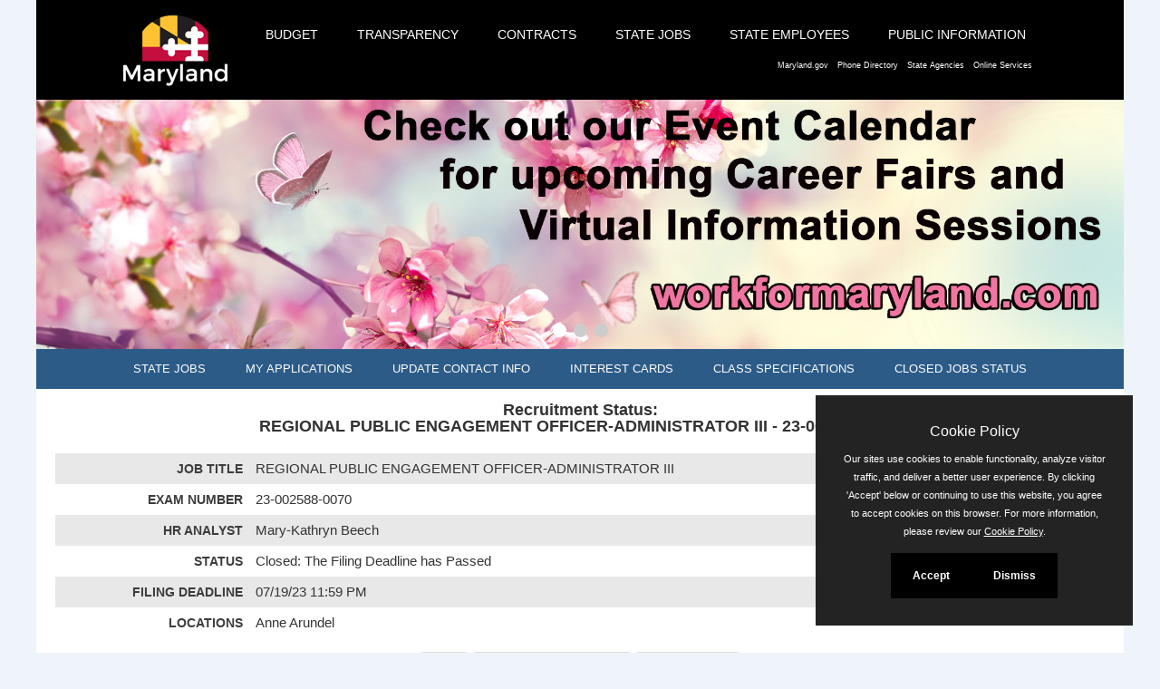

--- FILE ---
content_type: text/html
request_url: https://www.jobapscloud.com/MD/status.asp?RN=23-002588-0070
body_size: 5456
content:
<!DOCTYPE HTML>
<html lang="en">
<head>
<meta http-equiv="Content-Type" content="text/html; charset=utf-8">
    <meta http-equiv="X-UA-Compatible" content="IE=edge"> 
<meta name="viewport" content="width=device-width, initial-scale=1">
    <link rel="stylesheet" href="/css/PrivacyCookie.css"/>
    <script type="text/javascript" src="/js/PrivacyCookie.js"></script>
<title>
Recruitment Status: REGIONAL PUBLIC ENGAGEMENT OFFICER-ADMINISTRATOR III - State of Maryland</title>
<!-- ********** Begin Meta Data ********** -->

<link rel="alternate" type="application/rss+xml" title="RSS" href="https://www.jobapscloud.com/MD/rss.asp">
<link rel="shortcut icon" href="/MD/_skin/egov/img/icons/favicon.ico">


<link rel="stylesheet" href="/MD/_oec/css/main.css">

  <!--  <meta name="viewport" content="width=device-width, initial-scale=1.0, maximum-scale=1.0" />-->
   <!-- <meta name="description" content="">
    <meta name="author" content=""> -->
    <!-- Step 1 : Link to MD favicon -->
    <link rel="shortcut icon" href="/MD/_skin/egov/img/icons/favicon.ico">
    <!-- Necessary Bootstrap.css for responsive design -->
    <link href="/MD/_skin/egov/frameworks/bootstrap/css/bootstrap.min.css" rel="stylesheet">
    <link href="/MD/_skin/egov/css/agency-styles.css" rel="stylesheet">
    <link href="/MD/_skin/egov/css/agencystylesadd.css" rel="stylesheet">
    <link href="/MD/_skin/egov/css/agency-header.css" rel="stylesheet">
     <link href="/MD/_skin/egov/css/mdgov_responsiveTables.min.css" rel="stylesheet" />
     <link href="/MD/_skin/css/font-awesome.min.css" rel="stylesheet" />
     <link href="/MD/_skin/css/bootstrap.custom.buttons.css" rel="stylesheet" />


    <!--[if ie 8]>
        <link id="css_IE8" href="/MD/_skin/egov/css/ie/ie8.css" rel="stylesheet" media="screen" />
    <![endif]-->
    <!--[if ie 7]>
        <link id="css_IE7" href="/MD/_skin/egov/css/ie/ie7.css" rel="stylesheet" media="screen" />
    <![endif]-->
    <!--[if lt IE 9]>
    <script src="/MD/_skin/egov/js/html5shiv.js"></script>
    <![endif]-->


    <script src="/MD/_skin/egov/js/jquery-1.8.2.min.js"></script>

       <script src="/MD/_skin/egov/js/mdgov_responsiveTables.min.js"></script>


<!-- Google tag (gtag.js) -->
<script async src="https://www.googletagmanager.com/gtag/js?id=G-LGNF1T0CBG"></script>
<script>
    window.dataLayer = window.dataLayer || [];
    function gtag(){dataLayer.push(arguments);}
    gtag('js', new Date());
    gtag('config', 'G-LGNF1T0CBG');
</script>
<!-- End Google tag -->

</head>
<body>

<!-- CLIENT HEADER/MASTHEAD -->
<div class="container" id="MobileNav">
    <div class="skipNav">
        <a href="#primary_content_Block" class="show-on-focus">Skip to Main Content</a>
    </div>
    <div id="mdgov_globalSiteWrapper">
        <div class="row-fluid">
            <div id="mdgov_TopSliverBar" class="clearfix">
                <div id="mdgov_TopSliverBarContent" class="clearfix">
                    <div id="mdgov_sliverLeft">
                        <div id="mdgov_mobileNavButton" class="hidden-desktop">
                            <a class="show" href="#/"><i class="icon-white icon-align-justify">&nbsp;</i> <span>Menu</span> </a>
                            <a class="hide" href="#MobileNav"><i class="icon-white icon-align-justify">&nbsp;</i> <span>Menu</span> </a>
                        </div>
                    </div>
                    <div id="mdgov_sliverRight">

                        <div id="navBlock" class="row-fluid">
                            <div id="mdgov_enterpriseNavigation">

                                <!-- Step 9 : Add Main navigation links -->
                                <nav>

                                    <ul>
                                        <li>
                                            <div id="mdgov_homeLink">
                                                <!-- Step 2 : MD Crown logo and link -->
                                                <a href="http://www.maryland.gov/">
                                                    <span class="hidden-accessible">Maryland.gov Home</span>
                                                </a>
                                            </div>
                                        </li>
                                        <li><a title="Budget" class="level0" href="http://dbm.maryland.gov/budget/Pages/Budget-Home.aspx">Budget</a></li>
                                        <li><a title="Transparency" class="level0" href="https://mtp.maryland.gov/">Transparency</a></li>
                                        <li><a title="Contracts" class="level0" href="http://dbm.maryland.gov/proc-contracts/Pages/home.aspx">Contracts</a></li>
                                        <li><a title="State Jobs" class="level0" href="http://dbm.maryland.gov/jobseekers/Pages/jobseekersHome.aspx">State Jobs</a></li>
                                        <li><a title="State Employees" class="level0" href="http://dbm.maryland.gov/employees/Pages/employeesHome.aspx">State Employees</a></li>
                                        <li><a title="Public Information" class="level0" href="http://dbm.maryland.gov/public/Pages/PublicHome.aspx">Public Information</a></li>
                                    </ul>
                                </nav>
                            </div>
                            <div id="MD-Nav"><a class="hidden-phone" href="http://www.maryland.gov" target="_blank" style="padding: 0px 5px 0px 0px;">Maryland.gov</a><a href="http://www.doit.state.md.us/phonebook/" target="_blank" style="padding: 0px 5px 0px 5px;">Phone Directory</a><a href="http://www.maryland.gov/pages/agency_directory.aspx" target="_blank" style="padding: 0px 5px 0px 5px;">State Agencies</a><a class="hidden-phone" href="http://www.maryland.gov/pages/online_services.aspx" target="_blank" style="padding: 0px 20px 0px 5px;">Online Services</a></div>
                        </div>
                    </div>
                </div>
            </div>
        </div>
        <!-- Begin Header -->
        <div id="headerBlock" class="row-fluid clearfix">
            <div id="header" class="span12">
                <div id="headerBackground">
                    <div class="headerBgImg clearfix">
                        <div class="row-fluid">


<div class="slideshow-container">

<div class="mySlides fade">
      <img src="\MD\_skin\images\banners\1.jpg" alt="Maryland Scenery" class="responsive">
</div>

<div class="mySlides fade">
      <img src="\MD\_skin\images\banners\2.jpg" alt="Maryland Scenery" class="responsive">
</div>

<div class="mySlides fade">
      <img src="\MD\_skin\images\banners\3.jpg" alt="Maryland Scenery" class="responsive">
</div>
<div class="slideshow-dots">
  <a href="#0" onclick="goSlide(0)"><span class="slidedot"></span></a> 
  <a href="#0" onclick="goSlide(1)"><span class="slidedot"></span></a> 
  <a href="#0" onclick="goSlide(2)"><span class="slidedot"></span></a> 
</div>


</div>

<script>
var slideIndex = 0;
showSlides();

function showSlides() {
  var i;
  var slides = document.getElementsByClassName("mySlides");
  var dots = document.getElementsByClassName("slidedot");
  for (i = 0; i < slides.length; i++) {
    slides[i].style.display = "none";  
  }
  slideIndex++;
  if (slideIndex > slides.length) {slideIndex = 1}    
  for (i = 0; i < dots.length; i++) {
    dots[i].className = dots[i].className.replace(" slideactive", "");
  }
  slides[slideIndex-1].style.display = "block";  
  dots[slideIndex-1].className += " slideactive";
  setTimeout(showSlides, 6000); // Change image every 3 seconds
}
    function goSlide(n){
     slideIndex = n;
    showSlides();
    }
</script>




                        </div>
                    </div>
                </div>
            </div>
        </div>
            <div id="JA_Navigation">
                <section id="subNav1" class="">
                    <header id="subNavHeader">
                        <!-- Step 14: Sub Nav menus -->
                        <h2 data-target="subNav1">Job Seekers</h2>
                    </header>
                    <nav class="subNavWrapper">
                        <ul class="cl_iconNav">
                            <li><a href="https://www.jobapscloud.com/MD/" class="level0">State Jobs</a></li>
                            <li><a href="https://www.jobapscloud.com/MD/newregpages/IDPassfind.asp?from=existing" class="level0">My Applications</a></li>
                            <li><a href="https://www.jobapscloud.com/MD/newregpages/IDPassfind.asp?from=UpdateEmail" class="level0">Update Contact Info</a></li>
                            <li><a href="https://www.jobapscloud.com/MD/auditor/choosegroups.asp" class="level0">Interest Cards</a></li>
                            <li><a href="https://www.jobapscloud.com/MD/auditor/classspecs.asp" class="level0">Class Specifications</a></li>
                            <li><a href="https://www.jobapscloud.com/MD/statusboard.asp" class="level0">Closed Jobs Status</a></li>
                        </ul>
                    </nav>
                </section>

            </div>
        <!-- End Header -->

        <div class="row-fluid">
            <div id="primary_content_Block">

                <div id="primary_right_col">
                    <div class="mdgov_contentWrapper">






                        <!--END CLIENT HEADER/MASTHEAD -->
                        <!-- BEGIN PAGE WRAPPER -->



<!--START JOBAPS SECTION -->
<div id="JobApsContent">


<div id="JobStatus">
  
  <h1><span class="StatusSubTitle">Recruitment Status:</span><br />
    REGIONAL PUBLIC ENGAGEMENT OFFICER-ADMINISTRATOR III - 23-002588-0070 </h1>
  
  <table class="DetailTable" summary="Table describing the job status and properties.">
 

		

    <tr class="odd">
      <th scope="row">Job Title</th>
      <td>REGIONAL PUBLIC ENGAGEMENT OFFICER-ADMINISTRATOR III </td>
    </tr>

    <tr class="even">
      <th scope="row">Exam Number</th>
      <td>	23-002588-0070</td>
    </tr>

    <tr class="odd">
      <th scope="row">HR Analyst</th>
      <td>	
				Mary-Kathryn Beech

      </td>
    </tr>




    <tr class="even">
      <th scope="row">Status</th>
      <td>	Closed: The Filing Deadline has Passed</td>
    </tr>


    <tr class="odd">
      <th scope="row">Filing Deadline</th>
      <td>	
		07/19/23 11:59 PM
		</td></tr>

    <tr class="even">
      <th scope="row">Locations</th>
      <td>	

		Anne Arundel<br>
					
					
						
		</td></tr>


</table>
		<div class="Controls">
            
			        <input id="backclose" type="button" onclick="history.go(-1);" class="ButtonStyle" value="Back" />
		        
		        <input type="button" onclick="top.location='/MD/sup/BulPreview.asp?R1=23&amp;R2=002588&amp;R3=0070'" class="ButtonStyle" value="Review Job Announcement" />

		        <input type="button" onclick="location='mailto:Application.Help@maryland.gov'" class="ButtonStyle" value="Email Questions" />
		</div>
		
		



</div>


   




                        <p class="PoweredBy">
                            Powered by <a href="https://www.jobapscloud.com" rel="external" title="JobAps website">
                                <img src="/graphics/jobaps_logo_sm.gif" alt="JobAps"></a>

                        </p>
</div>
                    </div>
                </div>
            </div>
            <div class="row-fluid">
                <div class="clearfix" id="footer_block">
                    <div class="span9">
                        <div id="footer_left">
                            <div class="cl_base_hNav footerLinks">
                            <!-- Step 12: Add agency footer links -->
                                <ul>
                                <li><a href="http://dbm.maryland.gov/Pages/ContactUs.aspx">Contact Us</a></li>
                      			<li><a href="http://www.maryland.gov/pages/privacy_security.aspx">Privacy</a></li>
                      			<li><a href="http://www.maryland.gov/pages/accessibility.aspx">Accessibility</a></li> 
                                </ul>
                            </div>
                            <!-- Step 13 : Add agency address and phone -->
                            <p>45 Calvert Street, Annapolis, MD 21401</p>
                            <p>300-301 West Preston Street, Baltimore, MD 21201</p>
              			<p>Toll Free (800) 705-3493</p>
                        </div>
                    </div>
                    <div class="span3">
                        <div class="clearfix" id="footer_right">
                            <div class="mdgov_socialNav">
                            <!-- Step 6 : configure footer social media icons and links -->
                                <ul class="cl_base_hNav cl_socialNav">
                                                 <li><a href="http://www.facebook.com/pages/Maryland-State-Jobs/164201969180" class="sm-facebook" title="Facebook">Facebook</a> </li>
                                                <li><a href="https://twitter.com/marylandgovjobs" class="sm-twitter" title="Twitter">Twitter</a> </li>
                                                <li><a href="https://www.instagram.com/maryland.statejobs" class="sm-instagram" title="Instagram">Instagram</a></li>
                                                <!-- <li><a href="#" class="sm-googleplus" title="Google+">Google Plus</a></li>-->
                                                <!-- <li><a href="#/" class="sm-youtube" title="YouTube">YouTube</a> </li>-->
                                                <!-- <li><a href="#/" class="sm-flickr" title="Flickr">Flickr</a> </li>-->
                                               <!--  <li><a href="https://www.pinterest.com/MDStateJobs/" class="sm-pinterest" title="Pinterest">Pinterest</a></li>  -->
                                                <li><a href="http://www.maryland.gov/pages/social_media.aspx" class="sm-all" title="MD Social Media Directory">Social Media Directory</a> </li>

                                </ul>
                                 <!--if no agy social media,replace above UL with code below-->
										<!--<ul class="cl_base_hNav cl_socialNavDirectory">
                            			<li><a href="http://www.maryland.gov/pages/social_media.aspx" class="sm-directory" title="MD Social Media Directory">MD Social Media Directory</a></li>
                        				</ul>-->
                            </div>
                        </div>
                    </div>

                </div>
            </div>
        </div>
    </div>
    <script src="/MD/_skin/egov/js/base.js"></script>

<!--END JOBAPS SECTION -->
<div style="clear: both;"></div>
</div>



  
<script type="text/javascript">
<!--
	function onEnter( buttonID, evt, frm ) 
	{
		var keyCode = null;

		if( evt.which ) 
		{
			keyCode = evt.which;
		} 
		else if( evt.keyCode )  
		{
			keyCode = evt.keyCode;
		}
		if( 13 == keyCode ) 
		{
			var button = document.getElementById(buttonID);
			button.click();
			return false;
		}
		return true;
	}
function doMDSearch()
{
    var q_search = document.getElementById("q_search");
    var q = (q_search)? q_search.value  : "" ;
    top.location.href = "http://www.maryland.gov/pages/search.aspx?q=" + q + "&site=dn8mj_3oupc&name=Budget and Management";
}

// MAILTO LINK
function mailpage()
{
mail_str = "mailto:?subject=Check out the " + document.title + " page";
mail_str += "&body=I thought you might be interested in the " + document.title + " page at Maryland.gov";
mail_str += ". You can view it at, " + encodeURIComponent(location.href);
location.href = mail_str;
}

// -->
</script>
<noscript></noscript>


<script type="text/javascript" src="/MD/_oec/js/main.js"></script>
    <noscript><p class="NoScript">Many features of this website require the use of JavaScript.<br>Follow these simple instructions to <a href="http://www.activatejavascript.org" target="_blank">enable JavaScript in your web browser</a>.</p></noscript>

</div>
</body>
</html>


--- FILE ---
content_type: text/css
request_url: https://www.jobapscloud.com/css/PrivacyCookie.css
body_size: 775
content:
.cookieConsentContainer {
	z-index: 999;
	width: 350px;
	min-height: 20px;
	box-sizing: border-box;
	padding: 30px 30px 30px 30px;
	background: #232323;
	overflow: hidden;
	position: fixed;
    bottom: 30px;
	right: 30px;
	display: none;
}
.cookieConsentContainer .cookieTitle a {
	font-family: OpenSans, arial, "sans-serif";
	color: #FFFFFF;
	font-size: 1.125em;
	line-height: 20px;
	display: block;
}
.cookieConsentContainer .cookieDesc p {
	margin: 0;
	padding: 0;
	font-family: OpenSans, arial, "sans-serif";
	color: #FFFFFF;
	font-size: 0.8125em;
	line-height: 20px;
	display: block;
	margin-top: 10px;
} .cookieConsentContainer .cookieDesc a {
	font-family: OpenSans, arial, "sans-serif";
	color: #FFFFFF;
	text-decoration: underline;
}
.cookieConsentContainer .cookieButton a {
	display: inline-block;
	font-family: OpenSans, arial, "sans-serif";
	color: #FFFFFF;
	font-size: 0.875em;
	font-weight: bold;
	margin-top: 14px;
	background: #000000;
	box-sizing: border-box; 
	padding: 15px 24px;
	text-align: center;
	transition: background 0.3s;
}
.cookieConsentContainer .cookieButton a:hover { 
	cursor: pointer;
	background: #3E9B67;
}

@media (max-width: 980px) {
	.cookieConsentContainer {
		bottom: 0px !important;
		left: 0px !important;
		width: 100%  !important;
	}
}

--- FILE ---
content_type: application/javascript
request_url: https://www.jobapscloud.com/MD/_skin/egov/js/mdgov_responsiveTables.min.js
body_size: 1141
content:
(function (e, c, a, g) { var d = "responsiveTables", f = { classes: { table: "ui-table", reflowTable: "ui-table-reflow", cellLabels: "ui-table-cell-label" }, initSelector: '[data-role="table"]', mode: "reflow" }; function b(i, h) { this.element = e(i); this.options = e.extend({}, f, h); this._defaults = f; this._name = d; this.init() } b.prototype = { init: function () { var h = this; h.refresh(true) }, refresh: function (l) { var j = this, i = this.element.find("thead tr"), k = this.options; if (l) { this.element.addClass(k.classes.table) } j.headers = this.element.find("tr:eq(0)").children(); j.allHeaders = j.headers.add(i.children()); i.each(function () { var m = 0; e(this).children().each(function (o) { var p = parseInt(e(this).attr("colspan"), 10), q = ":nth-child(" + (m + 1) + ")"; e(this).data("colstart", m + 1); if (p) { for (var n = 0; n < p - 1; n++) { m++; q += ", :nth-child(" + (m + 1) + ")" } } if (l === g) { e(this).data("cells", "") } e(this).data("cells", j.element.find("tr").not(i.eq(0)).not(this).children(q)); m++ }); if (l === g) { this.refresh() } }); if (k.mode !== "reflow") { return } if (l) { this.element.addClass(k.classes.reflowTable) } var h = e(j.allHeaders.get().reverse()); h.each(function (o) { var m = e(this).data("cells"), n = e(this).data("colstart"), s = m.not(this).filter("thead th").length && " ui-table-cell-label-top", r = e(this).text(); if (r !== "") { if (s) { var q = parseInt(e(this).attr("colspan"), 10), p = ""; if (q) { p = "td:nth-child(" + q + "n + " + (n) + ")" } m.filter(p).prepend("<b class='" + k.classes.cellLabels + s + "'>" + r + "</b>") } else { m.prepend("<b class='" + k.classes.cellLabels + "'>" + r + "</b>") } } }) } }; e.fn[d] = function (h) { return this.each(function () { if (!e.data(this, "mdgov_" + d)) { e.data(this, "mdgov_" + d, new b(this, h)) } }) } })(jQuery, window, document); $(document).ready(function () { $('[data-role="table"]').responsiveTables() });